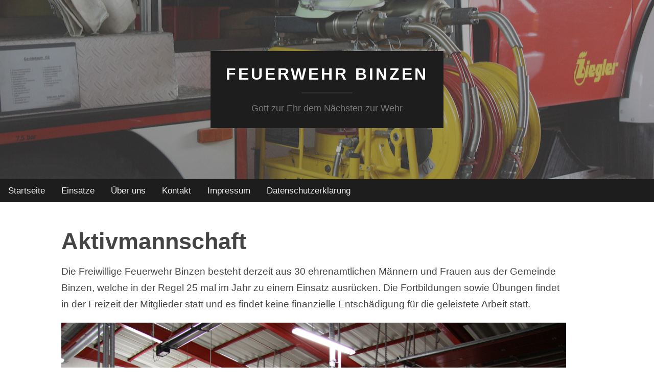

--- FILE ---
content_type: text/html; charset=UTF-8
request_url: http://feuerwehr-binzen.de/?page_id=12
body_size: 28206
content:
<!DOCTYPE html>

<html lang="de">

	<head>
		
		<meta charset="UTF-8">
		<meta name="viewport" content="width=device-width, initial-scale=1.0, maximum-scale=1.0, user-scalable=no" >
		 
		<meta name='robots' content='max-image-preview:large' />
<link rel="alternate" title="oEmbed (JSON)" type="application/json+oembed" href="http://feuerwehr-binzen.de/index.php?rest_route=%2Foembed%2F1.0%2Fembed&#038;url=http%3A%2F%2Ffeuerwehr-binzen.de%2F%3Fpage_id%3D12" />
<link rel="alternate" title="oEmbed (XML)" type="text/xml+oembed" href="http://feuerwehr-binzen.de/index.php?rest_route=%2Foembed%2F1.0%2Fembed&#038;url=http%3A%2F%2Ffeuerwehr-binzen.de%2F%3Fpage_id%3D12&#038;format=xml" />
<style id='wp-img-auto-sizes-contain-inline-css' type='text/css'>
img:is([sizes=auto i],[sizes^="auto," i]){contain-intrinsic-size:3000px 1500px}
/*# sourceURL=wp-img-auto-sizes-contain-inline-css */
</style>
<style id='wp-emoji-styles-inline-css' type='text/css'>

	img.wp-smiley, img.emoji {
		display: inline !important;
		border: none !important;
		box-shadow: none !important;
		height: 1em !important;
		width: 1em !important;
		margin: 0 0.07em !important;
		vertical-align: -0.1em !important;
		background: none !important;
		padding: 0 !important;
	}
/*# sourceURL=wp-emoji-styles-inline-css */
</style>
<style id='wp-block-library-inline-css' type='text/css'>
:root{--wp-block-synced-color:#7a00df;--wp-block-synced-color--rgb:122,0,223;--wp-bound-block-color:var(--wp-block-synced-color);--wp-editor-canvas-background:#ddd;--wp-admin-theme-color:#007cba;--wp-admin-theme-color--rgb:0,124,186;--wp-admin-theme-color-darker-10:#006ba1;--wp-admin-theme-color-darker-10--rgb:0,107,160.5;--wp-admin-theme-color-darker-20:#005a87;--wp-admin-theme-color-darker-20--rgb:0,90,135;--wp-admin-border-width-focus:2px}@media (min-resolution:192dpi){:root{--wp-admin-border-width-focus:1.5px}}.wp-element-button{cursor:pointer}:root .has-very-light-gray-background-color{background-color:#eee}:root .has-very-dark-gray-background-color{background-color:#313131}:root .has-very-light-gray-color{color:#eee}:root .has-very-dark-gray-color{color:#313131}:root .has-vivid-green-cyan-to-vivid-cyan-blue-gradient-background{background:linear-gradient(135deg,#00d084,#0693e3)}:root .has-purple-crush-gradient-background{background:linear-gradient(135deg,#34e2e4,#4721fb 50%,#ab1dfe)}:root .has-hazy-dawn-gradient-background{background:linear-gradient(135deg,#faaca8,#dad0ec)}:root .has-subdued-olive-gradient-background{background:linear-gradient(135deg,#fafae1,#67a671)}:root .has-atomic-cream-gradient-background{background:linear-gradient(135deg,#fdd79a,#004a59)}:root .has-nightshade-gradient-background{background:linear-gradient(135deg,#330968,#31cdcf)}:root .has-midnight-gradient-background{background:linear-gradient(135deg,#020381,#2874fc)}:root{--wp--preset--font-size--normal:16px;--wp--preset--font-size--huge:42px}.has-regular-font-size{font-size:1em}.has-larger-font-size{font-size:2.625em}.has-normal-font-size{font-size:var(--wp--preset--font-size--normal)}.has-huge-font-size{font-size:var(--wp--preset--font-size--huge)}.has-text-align-center{text-align:center}.has-text-align-left{text-align:left}.has-text-align-right{text-align:right}.has-fit-text{white-space:nowrap!important}#end-resizable-editor-section{display:none}.aligncenter{clear:both}.items-justified-left{justify-content:flex-start}.items-justified-center{justify-content:center}.items-justified-right{justify-content:flex-end}.items-justified-space-between{justify-content:space-between}.screen-reader-text{border:0;clip-path:inset(50%);height:1px;margin:-1px;overflow:hidden;padding:0;position:absolute;width:1px;word-wrap:normal!important}.screen-reader-text:focus{background-color:#ddd;clip-path:none;color:#444;display:block;font-size:1em;height:auto;left:5px;line-height:normal;padding:15px 23px 14px;text-decoration:none;top:5px;width:auto;z-index:100000}html :where(.has-border-color){border-style:solid}html :where([style*=border-top-color]){border-top-style:solid}html :where([style*=border-right-color]){border-right-style:solid}html :where([style*=border-bottom-color]){border-bottom-style:solid}html :where([style*=border-left-color]){border-left-style:solid}html :where([style*=border-width]){border-style:solid}html :where([style*=border-top-width]){border-top-style:solid}html :where([style*=border-right-width]){border-right-style:solid}html :where([style*=border-bottom-width]){border-bottom-style:solid}html :where([style*=border-left-width]){border-left-style:solid}html :where(img[class*=wp-image-]){height:auto;max-width:100%}:where(figure){margin:0 0 1em}html :where(.is-position-sticky){--wp-admin--admin-bar--position-offset:var(--wp-admin--admin-bar--height,0px)}@media screen and (max-width:600px){html :where(.is-position-sticky){--wp-admin--admin-bar--position-offset:0px}}

/*# sourceURL=wp-block-library-inline-css */
</style><style id='global-styles-inline-css' type='text/css'>
:root{--wp--preset--aspect-ratio--square: 1;--wp--preset--aspect-ratio--4-3: 4/3;--wp--preset--aspect-ratio--3-4: 3/4;--wp--preset--aspect-ratio--3-2: 3/2;--wp--preset--aspect-ratio--2-3: 2/3;--wp--preset--aspect-ratio--16-9: 16/9;--wp--preset--aspect-ratio--9-16: 9/16;--wp--preset--color--black: #000000;--wp--preset--color--cyan-bluish-gray: #abb8c3;--wp--preset--color--white: #ffffff;--wp--preset--color--pale-pink: #f78da7;--wp--preset--color--vivid-red: #cf2e2e;--wp--preset--color--luminous-vivid-orange: #ff6900;--wp--preset--color--luminous-vivid-amber: #fcb900;--wp--preset--color--light-green-cyan: #7bdcb5;--wp--preset--color--vivid-green-cyan: #00d084;--wp--preset--color--pale-cyan-blue: #8ed1fc;--wp--preset--color--vivid-cyan-blue: #0693e3;--wp--preset--color--vivid-purple: #9b51e0;--wp--preset--gradient--vivid-cyan-blue-to-vivid-purple: linear-gradient(135deg,rgb(6,147,227) 0%,rgb(155,81,224) 100%);--wp--preset--gradient--light-green-cyan-to-vivid-green-cyan: linear-gradient(135deg,rgb(122,220,180) 0%,rgb(0,208,130) 100%);--wp--preset--gradient--luminous-vivid-amber-to-luminous-vivid-orange: linear-gradient(135deg,rgb(252,185,0) 0%,rgb(255,105,0) 100%);--wp--preset--gradient--luminous-vivid-orange-to-vivid-red: linear-gradient(135deg,rgb(255,105,0) 0%,rgb(207,46,46) 100%);--wp--preset--gradient--very-light-gray-to-cyan-bluish-gray: linear-gradient(135deg,rgb(238,238,238) 0%,rgb(169,184,195) 100%);--wp--preset--gradient--cool-to-warm-spectrum: linear-gradient(135deg,rgb(74,234,220) 0%,rgb(151,120,209) 20%,rgb(207,42,186) 40%,rgb(238,44,130) 60%,rgb(251,105,98) 80%,rgb(254,248,76) 100%);--wp--preset--gradient--blush-light-purple: linear-gradient(135deg,rgb(255,206,236) 0%,rgb(152,150,240) 100%);--wp--preset--gradient--blush-bordeaux: linear-gradient(135deg,rgb(254,205,165) 0%,rgb(254,45,45) 50%,rgb(107,0,62) 100%);--wp--preset--gradient--luminous-dusk: linear-gradient(135deg,rgb(255,203,112) 0%,rgb(199,81,192) 50%,rgb(65,88,208) 100%);--wp--preset--gradient--pale-ocean: linear-gradient(135deg,rgb(255,245,203) 0%,rgb(182,227,212) 50%,rgb(51,167,181) 100%);--wp--preset--gradient--electric-grass: linear-gradient(135deg,rgb(202,248,128) 0%,rgb(113,206,126) 100%);--wp--preset--gradient--midnight: linear-gradient(135deg,rgb(2,3,129) 0%,rgb(40,116,252) 100%);--wp--preset--font-size--small: 13px;--wp--preset--font-size--medium: 20px;--wp--preset--font-size--large: 36px;--wp--preset--font-size--x-large: 42px;--wp--preset--spacing--20: 0.44rem;--wp--preset--spacing--30: 0.67rem;--wp--preset--spacing--40: 1rem;--wp--preset--spacing--50: 1.5rem;--wp--preset--spacing--60: 2.25rem;--wp--preset--spacing--70: 3.38rem;--wp--preset--spacing--80: 5.06rem;--wp--preset--shadow--natural: 6px 6px 9px rgba(0, 0, 0, 0.2);--wp--preset--shadow--deep: 12px 12px 50px rgba(0, 0, 0, 0.4);--wp--preset--shadow--sharp: 6px 6px 0px rgba(0, 0, 0, 0.2);--wp--preset--shadow--outlined: 6px 6px 0px -3px rgb(255, 255, 255), 6px 6px rgb(0, 0, 0);--wp--preset--shadow--crisp: 6px 6px 0px rgb(0, 0, 0);}:where(.is-layout-flex){gap: 0.5em;}:where(.is-layout-grid){gap: 0.5em;}body .is-layout-flex{display: flex;}.is-layout-flex{flex-wrap: wrap;align-items: center;}.is-layout-flex > :is(*, div){margin: 0;}body .is-layout-grid{display: grid;}.is-layout-grid > :is(*, div){margin: 0;}:where(.wp-block-columns.is-layout-flex){gap: 2em;}:where(.wp-block-columns.is-layout-grid){gap: 2em;}:where(.wp-block-post-template.is-layout-flex){gap: 1.25em;}:where(.wp-block-post-template.is-layout-grid){gap: 1.25em;}.has-black-color{color: var(--wp--preset--color--black) !important;}.has-cyan-bluish-gray-color{color: var(--wp--preset--color--cyan-bluish-gray) !important;}.has-white-color{color: var(--wp--preset--color--white) !important;}.has-pale-pink-color{color: var(--wp--preset--color--pale-pink) !important;}.has-vivid-red-color{color: var(--wp--preset--color--vivid-red) !important;}.has-luminous-vivid-orange-color{color: var(--wp--preset--color--luminous-vivid-orange) !important;}.has-luminous-vivid-amber-color{color: var(--wp--preset--color--luminous-vivid-amber) !important;}.has-light-green-cyan-color{color: var(--wp--preset--color--light-green-cyan) !important;}.has-vivid-green-cyan-color{color: var(--wp--preset--color--vivid-green-cyan) !important;}.has-pale-cyan-blue-color{color: var(--wp--preset--color--pale-cyan-blue) !important;}.has-vivid-cyan-blue-color{color: var(--wp--preset--color--vivid-cyan-blue) !important;}.has-vivid-purple-color{color: var(--wp--preset--color--vivid-purple) !important;}.has-black-background-color{background-color: var(--wp--preset--color--black) !important;}.has-cyan-bluish-gray-background-color{background-color: var(--wp--preset--color--cyan-bluish-gray) !important;}.has-white-background-color{background-color: var(--wp--preset--color--white) !important;}.has-pale-pink-background-color{background-color: var(--wp--preset--color--pale-pink) !important;}.has-vivid-red-background-color{background-color: var(--wp--preset--color--vivid-red) !important;}.has-luminous-vivid-orange-background-color{background-color: var(--wp--preset--color--luminous-vivid-orange) !important;}.has-luminous-vivid-amber-background-color{background-color: var(--wp--preset--color--luminous-vivid-amber) !important;}.has-light-green-cyan-background-color{background-color: var(--wp--preset--color--light-green-cyan) !important;}.has-vivid-green-cyan-background-color{background-color: var(--wp--preset--color--vivid-green-cyan) !important;}.has-pale-cyan-blue-background-color{background-color: var(--wp--preset--color--pale-cyan-blue) !important;}.has-vivid-cyan-blue-background-color{background-color: var(--wp--preset--color--vivid-cyan-blue) !important;}.has-vivid-purple-background-color{background-color: var(--wp--preset--color--vivid-purple) !important;}.has-black-border-color{border-color: var(--wp--preset--color--black) !important;}.has-cyan-bluish-gray-border-color{border-color: var(--wp--preset--color--cyan-bluish-gray) !important;}.has-white-border-color{border-color: var(--wp--preset--color--white) !important;}.has-pale-pink-border-color{border-color: var(--wp--preset--color--pale-pink) !important;}.has-vivid-red-border-color{border-color: var(--wp--preset--color--vivid-red) !important;}.has-luminous-vivid-orange-border-color{border-color: var(--wp--preset--color--luminous-vivid-orange) !important;}.has-luminous-vivid-amber-border-color{border-color: var(--wp--preset--color--luminous-vivid-amber) !important;}.has-light-green-cyan-border-color{border-color: var(--wp--preset--color--light-green-cyan) !important;}.has-vivid-green-cyan-border-color{border-color: var(--wp--preset--color--vivid-green-cyan) !important;}.has-pale-cyan-blue-border-color{border-color: var(--wp--preset--color--pale-cyan-blue) !important;}.has-vivid-cyan-blue-border-color{border-color: var(--wp--preset--color--vivid-cyan-blue) !important;}.has-vivid-purple-border-color{border-color: var(--wp--preset--color--vivid-purple) !important;}.has-vivid-cyan-blue-to-vivid-purple-gradient-background{background: var(--wp--preset--gradient--vivid-cyan-blue-to-vivid-purple) !important;}.has-light-green-cyan-to-vivid-green-cyan-gradient-background{background: var(--wp--preset--gradient--light-green-cyan-to-vivid-green-cyan) !important;}.has-luminous-vivid-amber-to-luminous-vivid-orange-gradient-background{background: var(--wp--preset--gradient--luminous-vivid-amber-to-luminous-vivid-orange) !important;}.has-luminous-vivid-orange-to-vivid-red-gradient-background{background: var(--wp--preset--gradient--luminous-vivid-orange-to-vivid-red) !important;}.has-very-light-gray-to-cyan-bluish-gray-gradient-background{background: var(--wp--preset--gradient--very-light-gray-to-cyan-bluish-gray) !important;}.has-cool-to-warm-spectrum-gradient-background{background: var(--wp--preset--gradient--cool-to-warm-spectrum) !important;}.has-blush-light-purple-gradient-background{background: var(--wp--preset--gradient--blush-light-purple) !important;}.has-blush-bordeaux-gradient-background{background: var(--wp--preset--gradient--blush-bordeaux) !important;}.has-luminous-dusk-gradient-background{background: var(--wp--preset--gradient--luminous-dusk) !important;}.has-pale-ocean-gradient-background{background: var(--wp--preset--gradient--pale-ocean) !important;}.has-electric-grass-gradient-background{background: var(--wp--preset--gradient--electric-grass) !important;}.has-midnight-gradient-background{background: var(--wp--preset--gradient--midnight) !important;}.has-small-font-size{font-size: var(--wp--preset--font-size--small) !important;}.has-medium-font-size{font-size: var(--wp--preset--font-size--medium) !important;}.has-large-font-size{font-size: var(--wp--preset--font-size--large) !important;}.has-x-large-font-size{font-size: var(--wp--preset--font-size--x-large) !important;}
/*# sourceURL=global-styles-inline-css */
</style>

<style id='classic-theme-styles-inline-css' type='text/css'>
/*! This file is auto-generated */
.wp-block-button__link{color:#fff;background-color:#32373c;border-radius:9999px;box-shadow:none;text-decoration:none;padding:calc(.667em + 2px) calc(1.333em + 2px);font-size:1.125em}.wp-block-file__button{background:#32373c;color:#fff;text-decoration:none}
/*# sourceURL=/wp-includes/css/classic-themes.min.css */
</style>
<link rel='stylesheet' id='ics-calendar-css' href='http://feuerwehr-binzen.de/wp-content/plugins/ics-calendar/assets/style.min.css?ver=11.7.0.4' type='text/css' media='all' />
<link rel='stylesheet' id='font-awesome-css' href='https://cdnjs.cloudflare.com/ajax/libs/font-awesome/4.7.0/css/font-awesome.min.css?ver=6.9' type='text/css' media='all' />
<link rel='stylesheet' id='feuerwehr_style-css' href='http://feuerwehr-binzen.de/wp-content/themes/feuerwehr/style.css?ver=6.9' type='text/css' media='all' />
<script type="text/javascript" src="http://feuerwehr-binzen.de/wp-includes/js/jquery/jquery.min.js?ver=3.7.1" id="jquery-core-js"></script>
<script type="text/javascript" src="http://feuerwehr-binzen.de/wp-includes/js/jquery/jquery-migrate.min.js?ver=3.4.1" id="jquery-migrate-js"></script>
<link rel="https://api.w.org/" href="http://feuerwehr-binzen.de/index.php?rest_route=/" /><link rel="alternate" title="JSON" type="application/json" href="http://feuerwehr-binzen.de/index.php?rest_route=/wp/v2/pages/12" /><link rel="EditURI" type="application/rsd+xml" title="RSD" href="http://feuerwehr-binzen.de/xmlrpc.php?rsd" />
<meta name="generator" content="WordPress 6.9" />
<link rel="canonical" href="http://feuerwehr-binzen.de/?page_id=12" />
<link rel='shortlink' href='http://feuerwehr-binzen.de/?p=12' />
		<style type="text/css" id="wp-custom-css">
			.eventdesc {
	display: none
}		</style>
			</head>
	
	<body class="wp-singular page-template-default page page-id-12 page-child parent-pageid-10 wp-theme-feuerwehr">
	
		<div class="big-wrapper">
	
			<div class="header-cover section bg-dark-light no-padding">
		
				<div class="header section" style="background-image: url(http://feuerwehr-binzen.de/wp-content/themes/feuerwehr/images/header.jpg);">
							
					<div class="header-inner section-inner">
					
											
							<div class="blog-info">
							
								<h2 class="blog-title">
									<a href="http://feuerwehr-binzen.de" title="Feuerwehr Binzen &mdash; Gott zur Ehr dem Nächsten zur Wehr" rel="home">Feuerwehr Binzen</a>
								</h2>
								
																
									<h3 class="blog-description">Gott zur Ehr dem Nächsten zur Wehr</h3>
									
															
							</div> <!-- /blog-info -->
							
															
					</div> <!-- /header-inner -->
								
				</div> <!-- /header -->
			
			</div> <!-- /bg-dark -->
			
			<nav class="navigation" role="navigation">
				<div id="primary-menu" class="menu-primary-container"><ul id="menu-primary" class="menu"><li id="menu-item-557" class="menu-item menu-item-type-post_type menu-item-object-page menu-item-home menu-item-557"><a href="http://feuerwehr-binzen.de/">Startseite</a></li>
<li id="menu-item-559" class="menu-item menu-item-type-post_type menu-item-object-page menu-item-559"><a href="http://feuerwehr-binzen.de/?page_id=8">Einsätze</a></li>
<li id="menu-item-560" class="menu-item menu-item-type-post_type menu-item-object-page current-page-ancestor current-menu-ancestor current-menu-parent current-page-parent current_page_parent current_page_ancestor menu-item-has-children menu-item-560"><a href="http://feuerwehr-binzen.de/?page_id=10">Über uns</a>
<ul class="sub-menu">
	<li id="menu-item-561" class="menu-item menu-item-type-post_type menu-item-object-page current-menu-item page_item page-item-12 current_page_item menu-item-561"><a href="http://feuerwehr-binzen.de/?page_id=12" aria-current="page">Aktivmannschaft</a></li>
	<li id="menu-item-562" class="menu-item menu-item-type-post_type menu-item-object-page menu-item-562"><a href="http://feuerwehr-binzen.de/?page_id=14">Fahrzeuge</a></li>
	<li id="menu-item-563" class="menu-item menu-item-type-post_type menu-item-object-page menu-item-563"><a href="http://feuerwehr-binzen.de/?page_id=16">Gerätehaus</a></li>
	<li id="menu-item-564" class="menu-item menu-item-type-post_type menu-item-object-page menu-item-564"><a href="http://feuerwehr-binzen.de/?page_id=22">Geschichte</a></li>
	<li id="menu-item-565" class="menu-item menu-item-type-post_type menu-item-object-page menu-item-565"><a href="http://feuerwehr-binzen.de/?page_id=206">Jugendfeuerwehr</a></li>
</ul>
</li>
<li id="menu-item-566" class="menu-item menu-item-type-post_type menu-item-object-page menu-item-566"><a href="http://feuerwehr-binzen.de/?page_id=26">Kontakt</a></li>
<li id="menu-item-570" class="menu-item menu-item-type-post_type menu-item-object-page menu-item-570"><a href="http://feuerwehr-binzen.de/?page_id=113">Impressum</a></li>
<li id="menu-item-571" class="menu-item menu-item-type-post_type menu-item-object-page menu-item-571"><a href="http://feuerwehr-binzen.de/?page_id=446">Datenschutzerklärung</a></li>
<li class="menu_item icon"><a href="javascript:void(0);" onclick="myFunction()">&#9776;</a></li></ul></div>
			</nav>







<div class="content-wrapper">							
			<div class="content-container">
			<h1 class="title">Aktivmannschaft</h1>
			<div class="content">
				<p>Die Freiwillige Feuerwehr Binzen besteht derzeit aus 30 ehrenamtlichen Männern und Frauen aus der Gemeinde Binzen, welche in der Regel 25 mal im Jahr zu einem Einsatz ausrücken. Die Fortbildungen sowie Übungen findet in der Freizeit der Mitglieder statt und es findet keine finanzielle Entschädigung für die geleistete Arbeit statt.</p>
<p><a href="/wp-content/themes/feuerwehr/images/webGroup.jpg"><img decoding="async" src="/wp-content/themes/feuerwehr/images/webGroup.jpg" alt="mGroup" /></a></p>
<h2>Mannschaftsstärke</h2>
<p>
Die Feuerwehr Binzen ist mit einer Mannschaftsstärke von 30 Mitgliedern sehr gut aufgestellt. Auch können wir uns jedes Jahr über neue Übernahmen in die Aktivmannschaft freuen. Diese neuen Mitglieder stammen nicht nur aus der eigenen Jugendfeuerwehr, sondern traten der Feuerwehr als Quereinsteiger bei. Dank unseres guten Ausbildungsprogramms und der Kameradschaft, konnten sie sich schnell integrieren.
</p>
<p>
Durch das stetige Wachstum von Binzen und das somit steigende Gefahrenpotential, ist es uns wichtig die Personalstärke weiter auszubauen. Nur so ist es uns möglich unsere Aufgaben auch in Zukunft souverän zu meistern. Erschwerend hinzu kommen anstehende altersbedingte Austritte in den nächsten 2-3 Jahren.
</p>
<p>
Wenn Sie sich für unsere Arbeit interessieren oder der Feuerwehr beitreten möchten, geben wir Ihnen an einem unserer Übungsabende gerne einen Einblick in unsere Tätigkeiten. Die Termine können Sie dem Gemeindeblatt entnehmen, in der Regel befinden sich fast jeden <b>Mittwoch ab 20:00 Uhr</b> Kameraden im Gerätehaus.
</p>
<p>Wir freuen uns auf Ihren Besuch.</p>
<h2>Alarmierung</h2>
<p>Im Gegensatz zu einer Feuerwehr mit hauptamtlichen Kräften ist unser Gerätehaus in der Regel nicht besetzt. Trotzdem erreichen Sie im Notfall zu jeder Tages- und Nachtzeit unter der <b>Notrufnummer 112</b> Hilfe. Diese Nummer verbindet Sie mit der Integrierten Leitstelle Lörrach, welche die Feuerwehr Binzen über <a href="http://de.wikipedia.org/wiki/Funkmeldeempf%C3%A4nger">digitale Funkmeldeempfänger</a> alarmiert. Nach einer Alarmierung begeben sich die Mitglieder auf schnellstem Weg, von ihrem derzeitigen Aufenthaltsort (Arbeitsplatz, Zuhause,…), in das Gerätehaus in Binzen. Dort rüsten sie sich innerhalb kürzester Zeit aus und rücken zum Einsatz aus. Durch dieses Konzept ist gewährleistet, dass an 365 Tagen im Jahr, 24 Stunden pro Tag, an jedem Ort innerhalb des Gemeindegebiets spätestens innerhalb von 10 Minuten nach der Alarmierung ein Löschgruppenfahrzeug am Schadensort ist und mit den Rettungsarbeiten beginnt.</p>
<h2>Aufgabengebiet</h2>
<p>Die Aufgaben der Feuerwehr ergeben sich aus dem Feuerwehrgesetz. In § 2 ist festgelegt:</p>
<ol>
<li>
<b>Retten</b><br />
Abwendung einer Lebensgefahr von Menschen durch medizinische oder technische Rettungsmaßnahmen.</p>
<ul>
<li>Rettung von bewusstlosen, verletzten oder eingeklemmten Personen aus Brandräumen.</li>
<li>Retten von eingeklemmten oder eingeschlossenen Personen bei Verkehrsunfällen.</li>
</ul>
</li>
<li>
<b>Löschen</b><br />
Löschen von Schadenfeuern (Räume, Gebäude, Flächen, etc.) und das Verhindern einer Brandausbreitung.
</li>
<li>
<b>Bergen</b><br />
Bergen von Sachgütern, Tieren oder Verstorbenen.</p>
<ul>
<li>Beseitigung von Ölspuren auf Fahrbahnen.</li>
<li>Entfernung von Bäumen und Ästen bei Gefährdung nach Sturm oder Hagel.</li>
</ul>
</li>
<li><b>Schützen</b><br />
Vorbeugender Brandschutz um die Entstehung von Schadenslagen zu verhindern.</p>
<ul>
<li>Sicherheitswachdienst bei grösseren Veranstaltungen (Zunftabende, Firmenfeiern).</li>
<li>Brandschutzerziehung (Grundschule, Kindergarten)</li>
</ul>
</li>
</ol>
<h2>Ausbildung</h2>
<p>Um für unsere Aufgaben gerüstet zu sein, finden regelmäßig Übungen statt, welche durch ausserordentliche Übungen/Veranstaltungen ergänzd werden:</p>
<ul>
<li>Fahrsicherheitstraining</li>
<li>Heißausbildungen</li>
<li>Lehrgänge</li>
<li>Entwicklung von Einsatztaktiken</li>
</ul>
			</div>
		</div>
	</div>
	<div class="footer section large-padding bg-dark">
	
	</div> <!-- /footer -->
	
	<div class="credits section bg-dark no-padding">
	
		<div class="credits-inner section-inner">
	
			<p class="credits-left">
			
				&copy; 2026 <a href="http://feuerwehr-binzen.de" title="Feuerwehr Binzen">Feuerwehr Binzen</a>
			
			</p>
			
			<p class="credits-right">
				
				<span>Theme by <a href="http://www.schoepflin.io">Timo Schöpflin</a></span> &mdash; <a title="To the top" class="tothetop">Up &uarr;</a>
				
			</p>
			
			<div class="clear"></div>
		
		</div> <!-- /credits-inner -->
		
	</div> <!-- /credits -->

</div> <!-- /big-wrapper -->
<script type="text/javascript" src="http://feuerwehr-binzen.de/wp-content/themes/feuerwehr/js/custom.js?ver=6.9" id="custom-js"></script>
<script type="text/javascript" src="http://feuerwehr-binzen.de/wp-content/plugins/ics-calendar/assets/script.min.js?ver=11.7.0.4" id="ics-calendar-js"></script>
<script type="text/javascript" id="ics-calendar-js-after">
/* <![CDATA[ */
var r34ics_ajax_obj = {"ajaxurl":"http:\/\/feuerwehr-binzen.de\/wp-admin\/admin-ajax.php","r34ics_nonce":"e27ecb1919"};
var ics_calendar_i18n = {"hide_past_events":"Vergangene Termine ausblenden","show_past_events":"Vergangene Termine anzeigen"};
var r34ics_days_of_week_map = {"Sonntag":"So.","Montag":"Mo.","Dienstag":"Di.","Mittwoch":"Mi.","Donnerstag":"Do.","Freitag":"Fr.","Samstag":"Sa."};
var r34ics_transients_expiration_ms = 3600000; var r34ics_ajax_interval;
//# sourceURL=ics-calendar-js-after
/* ]]> */
</script>
<script id="wp-emoji-settings" type="application/json">
{"baseUrl":"https://s.w.org/images/core/emoji/17.0.2/72x72/","ext":".png","svgUrl":"https://s.w.org/images/core/emoji/17.0.2/svg/","svgExt":".svg","source":{"concatemoji":"http://feuerwehr-binzen.de/wp-includes/js/wp-emoji-release.min.js?ver=6.9"}}
</script>
<script type="module">
/* <![CDATA[ */
/*! This file is auto-generated */
const a=JSON.parse(document.getElementById("wp-emoji-settings").textContent),o=(window._wpemojiSettings=a,"wpEmojiSettingsSupports"),s=["flag","emoji"];function i(e){try{var t={supportTests:e,timestamp:(new Date).valueOf()};sessionStorage.setItem(o,JSON.stringify(t))}catch(e){}}function c(e,t,n){e.clearRect(0,0,e.canvas.width,e.canvas.height),e.fillText(t,0,0);t=new Uint32Array(e.getImageData(0,0,e.canvas.width,e.canvas.height).data);e.clearRect(0,0,e.canvas.width,e.canvas.height),e.fillText(n,0,0);const a=new Uint32Array(e.getImageData(0,0,e.canvas.width,e.canvas.height).data);return t.every((e,t)=>e===a[t])}function p(e,t){e.clearRect(0,0,e.canvas.width,e.canvas.height),e.fillText(t,0,0);var n=e.getImageData(16,16,1,1);for(let e=0;e<n.data.length;e++)if(0!==n.data[e])return!1;return!0}function u(e,t,n,a){switch(t){case"flag":return n(e,"\ud83c\udff3\ufe0f\u200d\u26a7\ufe0f","\ud83c\udff3\ufe0f\u200b\u26a7\ufe0f")?!1:!n(e,"\ud83c\udde8\ud83c\uddf6","\ud83c\udde8\u200b\ud83c\uddf6")&&!n(e,"\ud83c\udff4\udb40\udc67\udb40\udc62\udb40\udc65\udb40\udc6e\udb40\udc67\udb40\udc7f","\ud83c\udff4\u200b\udb40\udc67\u200b\udb40\udc62\u200b\udb40\udc65\u200b\udb40\udc6e\u200b\udb40\udc67\u200b\udb40\udc7f");case"emoji":return!a(e,"\ud83e\u1fac8")}return!1}function f(e,t,n,a){let r;const o=(r="undefined"!=typeof WorkerGlobalScope&&self instanceof WorkerGlobalScope?new OffscreenCanvas(300,150):document.createElement("canvas")).getContext("2d",{willReadFrequently:!0}),s=(o.textBaseline="top",o.font="600 32px Arial",{});return e.forEach(e=>{s[e]=t(o,e,n,a)}),s}function r(e){var t=document.createElement("script");t.src=e,t.defer=!0,document.head.appendChild(t)}a.supports={everything:!0,everythingExceptFlag:!0},new Promise(t=>{let n=function(){try{var e=JSON.parse(sessionStorage.getItem(o));if("object"==typeof e&&"number"==typeof e.timestamp&&(new Date).valueOf()<e.timestamp+604800&&"object"==typeof e.supportTests)return e.supportTests}catch(e){}return null}();if(!n){if("undefined"!=typeof Worker&&"undefined"!=typeof OffscreenCanvas&&"undefined"!=typeof URL&&URL.createObjectURL&&"undefined"!=typeof Blob)try{var e="postMessage("+f.toString()+"("+[JSON.stringify(s),u.toString(),c.toString(),p.toString()].join(",")+"));",a=new Blob([e],{type:"text/javascript"});const r=new Worker(URL.createObjectURL(a),{name:"wpTestEmojiSupports"});return void(r.onmessage=e=>{i(n=e.data),r.terminate(),t(n)})}catch(e){}i(n=f(s,u,c,p))}t(n)}).then(e=>{for(const n in e)a.supports[n]=e[n],a.supports.everything=a.supports.everything&&a.supports[n],"flag"!==n&&(a.supports.everythingExceptFlag=a.supports.everythingExceptFlag&&a.supports[n]);var t;a.supports.everythingExceptFlag=a.supports.everythingExceptFlag&&!a.supports.flag,a.supports.everything||((t=a.source||{}).concatemoji?r(t.concatemoji):t.wpemoji&&t.twemoji&&(r(t.twemoji),r(t.wpemoji)))});
//# sourceURL=http://feuerwehr-binzen.de/wp-includes/js/wp-emoji-loader.min.js
/* ]]> */
</script>
</body>
</html>

--- FILE ---
content_type: text/css
request_url: http://feuerwehr-binzen.de/wp-content/themes/feuerwehr/style.css?ver=6.9
body_size: 26832
content:
@charset "UTF-8";
/*
Theme Name:     Feuerwehr
Theme URI:      http://www.feuerwehr-binzen.de
Description:    Feuerwehr Binzen
Author:         Timo Schoepflin
Author URI:     http://www.feuerwehr-binzen.de
Version:        0.1.0
*/
html, body {
  margin: 0;
  padding: 0;
}

h1, h2, h3, h4, h5, h6, p, blockquote, address, big, cite, code, em, font, img, small, strike, sub, sup, li, ol, ul, fieldset, form, label, legend, button, table, caption, tr, th, td {
  margin: 0;
  padding: 0;
  border: 0;
  font-weight: normal;
  font-style: normal;
  font-size: 100%;
  line-height: 1;
  font-family: inherit;
  text-align: left;
}

table {
  border-collapse: collapse;
  border-spacing: 0;
}

ol, ul {
  list-style: none;
}

blockquote:before,
blockquote:after {
  content: "";
}

a {
  outline: none;
}

input[type=search] {
  -moz-appearance: none;
  -webkit-appearance: none;
}

input[type=search]::-webkit-search-decoration,
input[type=search]::-webkit-search-cancel-button,
input[type=search]::-webkit-search-results-button,
input[type=search]::-webkit-search-results-decoration {
  display: none;
}

select {
  -moz-appearance: none;
  -webkit-appearance: none;
  appearance: none;
  border: none;
}

select::-ms-expand {
  display: none;
}

/* -------------------------------------------------------------------------------- */
/*	1. Document setup
/* -------------------------------------------------------------------------------- */
body {
  margin: 0;
  padding: 0;
  border: none;
  background: #FFF;
  color: #444;
  font-family: "Lato", sans-serif;
  font-size: 18px;
  -webkit-font-smoothing: subpixel-antialiased;
}

body a {
  color: #ff4d06;
  text-decoration: none;
}

body a:hover {
  color: #ff4d06;
  text-decoration: none;
}

* {
  box-sizing: border-box;
  -moz-box-sizing: border-box;
  -webkit-box-sizing: border-box;
}

img {
  max-width: 100%;
  height: auto;
}

.hidden {
  display: none;
}

.clear {
  clear: both;
}

.left {
  float: left;
}

.right {
  float: right;
}

::selection {
  background: #ff4d06;
  color: #333;
}

::-webkit-input-placeholder {
  color: #A9A9A9;
}

:-ms-input-placeholder {
  color: #A9A9A9;
}

/* -------------------------------------------------------------------------------- */
/*	2.	Structure
/* -------------------------------------------------------------------------------- */
.section {
  padding: 10% 0;
  position: relative;
}

.section.large-padding {
  padding: 7.5% 0;
}

.section.medium-padding {
  padding: 5% 0;
}

.section.small-padding {
  padding: 2.5% 0;
}

.section.no-padding {
  padding: 0;
}

.section.bg-dark {
  background: #1D1D1D;
}

.section.bg-dark-light {
  background: #262626;
}

.section-inner {
  width: 1040px;
  max-width: 86%;
  margin: 0 auto;
}

.wrapper {
  margin-top: 100px;
}

.content {
  width: 95%;
}

.content.full-width {
  width: 100%;
}

/* -------------------------------------------------------------------------------- */
/*	3. Header
/* -------------------------------------------------------------------------------- */
.header-cover {
  overflow-y: hidden;
}

.header {
  padding: 100px 0;
  background: no-repeat center;
  background-size: cover;
  -moz-background-size: cover;
  -webkit-background-size: cover;
}

.header-inner {
  position: relative;
  z-index: 2;
  text-align: center;
}

.blog-logo {
  display: inline-block;
}

.blog-logo a,
.blog-logo img {
  display: block;
}

.blog-logo img {
  max-height: 250px;
  width: auto;
  max-width: 100%;
  height: auto;
}

.blog-info {
  display: inline-block;
  padding: 30px;
  background: #1d1d1d;
}

.blog-title {
  width: 100%;
  text-align: center;
  font-family: "Raleway", sans-serif;
}

.blog-title a {
  color: #FFF;
  text-transform: uppercase;
  letter-spacing: 4px;
  font-weight: 700;
  font-size: 1.75em;
}

.blog-description:before {
  content: "";
  display: block;
  width: 100px;
  height: 2px;
  background: rgba(255, 255, 255, 0.1);
  margin: 20px auto;
}

.blog-description {
  font-family: "Raleway", sans-serif;
  text-align: center;
  color: rgba(255, 255, 255, 0.4);
  font-weight: 300;
}

/* -------------------------------------------------------------------------------- */
/*	4. Navigation by Timo
/* -------------------------------------------------------------------------------- */
.menu-primary-container {
  overflow: hidden;
  background-color: #1d1d1d;
}

.menu-primary-container ul {
  list-style: none;
}

.menu-primary-container a {
  float: left;
  border: none;
  outline: none;
  display: block;
  color: #f2f2f2;
  text-align: center;
  padding: 14px 16px;
  text-decoration: none;
  font-size: 17px;
}

.current_page_item > a, .current-menu-item > a {
  background-color: #ff4d06;
  color: white;
}

.menu-primary-container .icon a {
  display: none;
}

.menu-item-has-children {
  float: left;
  overflow: hidden;
}

.menu-item-has-children a {
  color: white;
}

.sub-menu {
  display: none;
  position: absolute;
  background-color: #f9f9f9;
  min-width: 160px;
  box-shadow: 0px 8px 16px 0px rgba(0, 0, 0, 0.2);
  z-index: 1;
}

.sub-menu a {
  float: none;
  color: black;
  padding: 12px 16px;
}

.menu-primary-container a:hover, .menu-item-has-children a:hover {
  background-color: rgba(255, 255, 255, 0.4);
  color: white;
}

.sub-menu a:hover {
  background-color: #ddd;
  color: black;
}

.menu-item-has-children:hover .sub-menu {
  display: block;
}

@media screen and (max-width: 600px) {
  .menu-primary-container a {
    display: none;
  }

  .menu-primary-container .icon a {
    float: right;
    display: block;
  }

  .menu-primary-container.responsive {
    position: relative;
  }

  .menu-primary-container.responsive a, .menu-primary-container.responsive .menu-item-has-children, .menu-primary-container.responsive .menu-item-has-children a, .menu-primary-container.responsive .sub-menu a {
    float: none;
    display: block;
    width: 100%;
    text-align: left;
  }

  .menu-primary-container.responsive .icon a {
    position: absolute;
    right: 0;
    top: 0;
    text-align: right;
  }

  .menu-primary-container.responsive .sub-menu {
    position: relative;
    display: block;
    width: 100%;
  }
}
/* -------------------------------------------------------------------------------- */
/*	4. Inputs by Timo
/* -------------------------------------------------------------------------------- */
input, textarea, button, select {
  width: 100%;
  padding: 12px 20px;
  margin: 12px 0px;
  display: block;
  border: 1px solid #ccc;
  border-radius: 4px;
  box-sizing: border-box;
  background-color: white;
  font-size: 16px;
}

​ input[type=submit],
button {
  background-color: grey;
  color: white;
  border: none;
  cursor: pointer;
}

textarea {
  height: 150px;
  resize: none;
}

​ input[type=submit]:hover,
button:hover {
  background-color: darkgrey;
}

label {
  font-size: 14px;
  margin-top: 12px;
  display: block;
}

select {
  outline: none;
  cursor: pointer;
}

select option {
  color: #666;
}

select:focus::-ms-value {
  background-color: transparent;
}

div.input-group {
  display: block;
}

/* -------------------------------------------------------------------------------- */
/*	4. Table by Timo
/* -------------------------------------------------------------------------------- */
table {
  border-collapse: collapse;
  border-spacing: 0;
  width: 100%;
  border: 1px solid #ddd;
  margin: 10px 0px;
}

th, td {
  text-align: left;
  padding: 16px;
}

th {
  font-weight: bold;
}

tr:nth-child(even) {
  background-color: #f2f2f2;
}

tr:hover td {
  color: #ff4d06;
}

/* -------------------------------------------------------------------------------- */
/*	4. Dropdown by Timo
/* -------------------------------------------------------------------------------- */
/* Dropdown Button */
.dropbtn {
  padding: 12px 20px;
  margin: 12px 0px;
  display: block;
  border: 1px solid #ccc;
  border-radius: 4px;
  box-sizing: border-box;
  font-size: 16px;
  background-color: grey;
  color: white;
  border: none;
}

/* The container <div> - needed to position the dropdown content */
.dropdown {
  position: relative;
  display: inline-block;
}

/* Dropdown Content (Hidden by Default) */
.dropdown-content {
  display: none;
  position: absolute;
  background-color: #f1f1f1;
  min-width: 160px;
  box-shadow: 0px 8px 16px 0px rgba(0, 0, 0, 0.2);
  z-index: 1;
}

/* Links inside the dropdown */
.dropdown-content a {
  color: black;
  padding: 12px 16px;
  text-decoration: none;
  display: block;
}

/* Change color of dropdown links on hover */
.dropdown-content a:hover {
  background-color: #ddd;
  cursor: pointer;
}

/* Show the dropdown menu on hover */
.dropdown:hover .dropdown-content {
  display: block;
}

/* Change the background color of the dropdown button when the dropdown content is shown */
.dropdown:hover .dropbtn {
  background-color: darkgrey;
}

/* -------------------------------------------------------------------------------- */
/*	5. Main content
/* -------------------------------------------------------------------------------- */
.content-wrapper {
  width: 1040px;
  max-width: 86%;
  margin: 50px auto;
}
.content-wrapper .content-container {
  padding-bottom: 10%;
  border-bottom: 4px solid #EEE;
}
.content-wrapper .content-container .title {
  font-size: 2.5em;
  font-weight: 700;
  line-height: 120%;
  margin-bottom: 15px;
  font-family: "Lato", sans-serif;
  -ms-word-break: break-all;
  word-break: break-word;
  -webkit-hyphens: auto;
  -moz-hyphens: auto;
  hyphens: auto;
}
.content-wrapper .content-container .content {
  font-size: 1.075em;
}
.content-wrapper .content-container .content a:hover {
  text-decoration: underline;
}
.content-wrapper .content-container .content a.more-link {
  display: inline-block;
  background: #262626;
  padding: 10px 18px;
  color: #FFF;
  font-size: 0.85em;
  border-radius: 4px;
}
.content-wrapper .content-container .content a.more-link:hover {
  background: #ff4d06;
  color: #FFF;
  text-decoration: none !important;
}
.content-wrapper .content-container .content p,
.content-wrapper .content-container .content blockquote,
.content-wrapper .content-container .content ul,
.content-wrapper .content-container .content ol,
.content-wrapper .content-container .content address,
.content-wrapper .content-container .content dl,
.content-wrapper .content-container .content pre {
  line-height: 170%;
  margin-bottom: 1.1em;
}
.content-wrapper .content-container .content h1, .content-wrapper .content-container .content h2, .content-wrapper .content-container .content h3, .content-wrapper .content-container .content h4, .content-wrapper .content-container .content h5, .content-wrapper .content-container .content h6 {
  margin: 50px 0 25px;
  color: #444;
  line-height: 120%;
}
.content-wrapper .content-container .content h1 {
  font-size: 2em;
  font-weight: 700;
}
.content-wrapper .content-container .content h2 {
  font-size: 1.75em;
  font-weight: 700;
}
.content-wrapper .content-container .content h3 {
  font-size: 1.5em;
  font-weight: 700;
}
.content-wrapper .content-container .content h4 {
  font-size: 1.25em;
}
.content-wrapper .content-container .content h5 {
  font-size: 1.1em;
}
.content-wrapper .content-container .content h6 {
  font-size: 0.9em;
  font-weight: bold;
  text-transform: uppercase;
  letter-spacing: 1px;
}

.post,
.page {
  padding-bottom: 10%;
  border-bottom: 4px solid #EEE;
  margin-bottom: 10%;
}

.single-post .post,
.page .post,
.post:last-child,
.page:last-child {
  padding-bottom: 0;
  border-bottom: 0;
  margin-bottom: 0;
}

.post-title {
  font-size: 2.5em;
  font-weight: 700;
  line-height: 120%;
  margin-bottom: 15px;
  font-family: "Lato", sans-serif;
  -ms-word-break: break-all;
  word-break: break-word;
  -webkit-hyphens: auto;
  -moz-hyphens: auto;
  hyphens: auto;
}

.post-title,
.post-title a {
  color: #2d2d2d;
}

.post-meta {
  font-size: 0.8em;
  color: #999;
  text-transform: uppercase;
  letter-spacing: 1px;
}

.post-meta a {
  color: #999;
}

.post-meta a:hover {
  color: #ff4d06;
}

.post-meta .date-sep {
  margin: 0 5px;
  color: #DDD;
}

.post-content a.more-link {
  display: inline-block;
  background: #262626;
  padding: 10px 18px;
  color: #FFF;
  font-size: 0.85em;
  border-radius: 4px;
}

.post-content a.more-link:hover {
  background: #ff4d06;
  color: #FFF;
  text-decoration: none !important;
}

/* Post format aside & video --------------------------------------- */
.blog .format-aside .post-meta,
.archive .format-aside .post-meta,
.search .format-aside .post-meta,
.blog .format-video .post-meta,
.archive .format-video .post-meta,
.search .format-video .post-meta {
  text-align: center;
}

.blog .format-video .post-content,
.archive .format-video .post-content,
.search .format-video .post-content {
  margin-top: 20px;
}

.blog .format-aside .post-content,
.archive .format-aside .post-content,
.search .format-aside .post-content {
  padding: 20px;
  background: #EEE;
  margin-top: 20px;
  border-radius: 3px;
}

/* Post format quote --------------------------------------- */
.blog .format-quote .post-meta,
.archive .format-quote .post-meta,
.search .format-quote .post-meta {
  text-align: center;
}

.blog .format-quote .post-content,
.archive .format-quote .post-content,
.search .format-quote .post-content {
  margin-top: 20px;
  padding: 40px;
  background: #262626;
  color: #FFF;
  border-radius: 3px;
}

.blog .format-quote .post-content blockquote,
.archive .format-quote .post-content blockquote,
.search .format-quote .post-content blockquote {
  background: none;
  color: #FFF;
  padding: 0;
  font-size: 1.25em;
  margin-bottom: 0;
}

.blog .format-quote .post-content blockquote p,
.archive .format-quote .post-content blockquote p,
.search .format-quote .post-content blockquote p {
  text-align: center;
}

.blog .format-quote .post-content blockquote cite,
.archive .format-quote .post-content blockquote cite,
.search .format-quote .post-content blockquote cite {
  display: block;
  text-align: center;
  color: rgba(255, 255, 255, 0.75);
  font-size: 1rem;
  font-weight: 400;
}

.blog .format-quote .post-content blockquote cite a,
.archive .format-quote .post-content blockquote cite a,
.search .format-quote .post-content blockquote cite a {
  color: rgba(255, 255, 255, 0.75);
}

.blog .format-quote .post-content blockquote cite a:hover,
.archive .format-quote .post-content blockquote cite a:hover,
.search .format-quote .post-content blockquote cite a:hover {
  text-decoration: none;
}

/* -------------------------------------------------------------------------------- */
/*	7. Post content
/* -------------------------------------------------------------------------------- */
.post-content {
  font-size: 1.075em;
}

.post-content a:hover {
  text-decoration: underline;
}

.post-content p,
.post-content blockquote,
.post-content ul,
.post-content ol,
.post-content address,
.post-content dl,
.post-content .wp-caption,
.post-content pre {
  line-height: 170%;
  margin-bottom: 1.1em;
}

.post-content > *:first-child {
  margin-top: 0;
}

.post-content *:last-child {
  margin-bottom: 0;
}

.post-content h1, .post-content h2, .post-content h3, .post-content h4, .post-content h5, .post-content h6 {
  margin: 50px 0 25px;
  color: #444;
  line-height: 120%;
}

.post-content h1 {
  font-size: 2em;
  font-weight: 700;
}

.post-content h2 {
  font-size: 1.75em;
  font-weight: 700;
}

.post-content h3 {
  font-size: 1.5em;
  font-weight: 700;
}

.post-content h4 {
  font-size: 1.25em;
}

.post-content h5 {
  font-size: 1.1em;
}

.post-content h6 {
  font-size: 0.9em;
  font-weight: bold;
  text-transform: uppercase;
  letter-spacing: 1px;
}

.post-content h1 + h1, .post-content h1 + h2, .post-content h1 + h3, .post-content h1 + h4, .post-content h1 + h5, .post-content h1 + h6,
.post-content h2 + h1, .post-content h2 + h2, .post-content h2 + h3, .post-content h2 + h4, .post-content h2 + h5, .post-content h2 + h6,
.post-content h3 + h1, .post-content h3 + h2, .post-content h3 + h3, .post-content h3 + h4, .post-content h3 + h5, .post-content h3 + h6,
.post-content h4 + h1, .post-content h4 + h2, .post-content h4 + h3, .post-content h4 + h4, .post-content h4 + h5, .post-content h4 + h6,
.post-content h5 + h1, .post-content h5 + h2, .post-content h5 + h3, .post-content h5 + h4, .post-content h5 + h5, .post-content h5 + h6,
.post-content h6 + h1, .post-content h6 + h2, .post-content h6 + h3, .post-content h6 + h4, .post-content h6 + h5, .post-content h6 + h6 {
  margin-top: 25px;
}

.post-content blockquote {
  padding: 1.1em;
  line-height: 150%;
  color: #666;
  background: #EEE;
  font-family: "Raleway", "Helvetica Neue", sans-serif;
}

.post-content cite {
  font-weight: 700;
  letter-spacing: 1px;
  text-transform: uppercase;
  line-height: 140%;
  color: #666;
}

.post-content cite:before {
  content: "— ";
}

.post-content blockquote cite {
  display: block;
  margin-top: 1em;
  font-size: 0.8em;
}

.post-content blockquote cite em {
  font-style: italic;
  font-weight: bold;
}

em, q {
  font-style: italic;
}

.post-content strong em,
.post-content em strong {
  font-weight: bold;
  font-style: italic;
}

.post-content big {
  font-size: 1.25em;
}

abbr, acronym {
  cursor: help;
}

code, kbd, pre {
  font-size: 0.85em;
  background: #EEE;
  font-family: Menlo, Monaco, monospace;
}

.post-content .highlight {
  background: #fcf8a5;
  width: auto;
  display: inline;
  padding: 2px 3px;
}

.post-content kbd,
.post-content code {
  padding: 5px;
  border-radius: 3px;
}

.post-content dl {
  line-height: 160%;
}

.post-content dl dt {
  font-weight: bold;
}

.post-content hr {
  width: 50%;
  height: 4px;
  background: #EEE;
  margin: 2em auto;
  border: 0;
}

.post-content ul {
  list-style: disc;
  margin-left: 1.5em;
}

.post-content ul ul {
  list-style: circle;
}

.post-content ul ul ul {
  list-style: square;
}

.post-content ol {
  list-style: decimal;
  margin-left: 1.5em;
}

.post-content ol ol {
  list-style: lower-alpha;
}

.post-content ol ol ol {
  list-style: lower-roman;
}

.post-content ul ul,
.post-content ul ol,
.post-content ol ul,
.post-content ol ol {
  margin-bottom: 0;
}

.post-content li {
  margin-bottom: 0.5em;
  line-height: 170%;
}

.post-content li ol li:first-child,
.post-content li ul li:first-child {
  margin-top: 0.5em;
}

.post-content ol > li:last-child,
.post-content ul > li:last-child {
  margin-bottom: 0;
}

.post-content address {
  padding: 3% 3.5%;
  background: #F1F1F1;
}

.post-content pre {
  white-space: pre-wrap;
  /* css-3 */
  white-space: -moz-pre-wrap;
  /* Mozilla, since 1999 */
  white-space: -pre-wrap;
  /* Opera 4-6 */
  white-space: -o-pre-wrap;
  /* Opera 7 */
  word-wrap: break-word;
  /* Internet Explorer 5.5+ */
  line-height: 140%;
  padding: 2% 2.5%;
  background: #f1f1f1;
}

/* Post media --------------------------------------- */
img.alignleft,
.alignleft img,
img.aligncenter,
.aligncenter img,
img.alignright,
.alignright img {
  box-sizing: border-box;
  padding: 5px;
  border: 1px solid #EEE;
}

.post-content .alignleft,
.post-content .alignright {
  margin-bottom: 1.2em;
  max-width: 40%;
}

.post-content .wp-caption .alignleft,
.post-content .wp-caption .alignright {
  margin-bottom: 0;
}

.post-content .alignleft {
  float: left;
  margin-right: 1em;
}

.post-content .alignright {
  float: right;
  margin-left: 1em;
}

.post-content .aligncenter {
  display: block;
  margin-left: auto;
  margin-right: auto;
  text-align: center;
}

.post-content .wp-caption-text,
.post-content .gallery-caption {
  padding-top: 0.5em;
  font-size: 0.85em;
  font-style: italic;
  color: #888;
  text-align: center;
}

.post-content .gallery-caption {
  font-size: 16px;
  line-height: 24px;
}

/* -------------------------------------------------------------------------------- */
/*	12. Footer
/* -------------------------------------------------------------------------------- */
.footer {
  font-size: 0.9em;
  margin-top: 7.5%;
}

.column {
  width: 30%;
  margin-left: 5%;
}

.column:first-child {
  margin-left: 0;
}

/* Widget search --------------------------------------- */
.footer .widget_search #s:focus {
  outline: none;
  background: #FFF;
  border-color: #DDD;
  color: #444;
}

/* -------------------------------------------------------------------------------- */
/*	13. Credits
/* -------------------------------------------------------------------------------- */
.credits.no-padding {
  font-size: 0.8rem;
}

.credits-inner {
  padding: 25px 0 4%;
  border-top: 2px solid rgba(255, 255, 255, 0.1);
  text-transform: uppercase;
  letter-spacing: 1px;
}

.credits,
.credits a {
  color: #666;
}

.credits-left {
  float: left;
}

.credits-right {
  float: right;
}

.tothetop:hover {
  cursor: pointer;
}

img#wpstats {
  display: none;
}

/* -------------------------------------------------------------------------------- */
/*	14. Responsive
/* -------------------------------------------------------------------------------- */
@media (max-width: 1040px) {
  body {
    font-size: 16px;
  }

  /* Structure --------------------------------------- */
  .wrapper {
    margin-top: 7.5%;
  }
}
@media (max-width: 800px) {
  body {
    font-size: 18px;
  }

  /* Structure --------------------------------------- */
  .content,
.sidebar {
    width: 100%;
    float: none;
  }

  .sidebar {
    display: none;
  }

  .section.large-padding,
.section.medium-padding {
    padding: 40px 0;
  }

  .footer {
    margin-top: 60px;
  }

  /* Navigation --------------------------------------- */
}
@media (max-width: 700px) {
  body {
    font-size: 16px;
  }

  /* Header --------------------------------------- */
  .header.section {
    padding: 60px 0;
  }

  .blog-info {
    padding: 20px;
  }

  .blog-description:before {
    margin: 15px auto;
  }

  /* Main content --------------------------------------- */
  .post {
    padding-bottom: 35px;
    margin-bottom: 35px;
  }

  .post:last-child {
    padding-bottom: 0;
    border-bottom: none;
    margin-bottom: 0;
  }

  .featured-media {
    margin-bottom: 25px;
  }

  .post-header {
    margin-bottom: 25px;
  }

  .post-title {
    margin-bottom: 12px;
  }

  .post-meta-bottom {
    margin-top: 40px;
  }

  /* Post content --------------------------------------- */
  .post-content h1,
.post-content h2,
.post-content h3,
.post-content h4,
.post-content h5,
.post-content h6 {
    margin-top: 30px;
    margin-bottom: 10px;
  }

  /* Comments --------------------------------------- */
  .comments {
    padding-top: 30px;
    margin-top: 30px;
  }

  .comments-title, #reply-title {
    font-size: 1.5em;
  }

  .comments-title {
    margin-bottom: 30px;
  }

  .comment-meta-content {
    padding-top: 9px;
  }

  .comment-actions {
    margin-top: 10px;
  }

  .comment-meta .comment-actions {
    display: none;
  }

  .comment-content .comment-actions {
    display: block;
    position: relative;
    top: auto;
    right: auto;
    margin-top: 1em;
  }

  .comment-content h1,
.comment-content h2,
.comment-content h3,
.comment-content h4,
.comment-content h5,
.comment-content h6 {
    margin-top: 30px;
    margin-bottom: 10px;
  }

  /* Respond --------------------------------------- */
  .comment-respond {
    margin-top: 30px;
  }

  #reply-title {
    margin-bottom: 10px;
  }

  .comment-form input {
    max-width: 100%;
  }

  .comment-form p {
    margin-bottom: 15px;
  }

  p.comment-notes,
p.logged-in-as {
    margin-bottom: 30px;
  }

  .comment-form textarea {
    height: 180px;
  }

  /* Footer --------------------------------------- */
  .footer {
    margin-top: 60px;
  }

  .footer .column {
    width: 100%;
    margin-left: 0;
    padding-top: 40px;
    border-top: 4px solid rgba(255, 255, 255, 0.1);
    margin-top: 40px;
  }

  .footer .column:first-child {
    margin-top: 0;
    border-top: 0;
    padding-top: 0;
  }

  .widget {
    margin-bottom: 40px;
    border-bottom: 4px solid rgba(255, 255, 255, 0.1);
    padding-bottom: 40px;
  }

  /* Credits --------------------------------------- */
  .credits.section {
    border-top: 1px solid rgba(255, 255, 255, 0.1);
  }

  .credits-inner {
    padding: 30px 0;
    border-top: 0;
    text-align: center;
  }

  .credits p {
    float: none;
    display: inline;
  }

  .credits .right,
.credits span {
    display: none;
  }
}
@media (max-width: 500px) {
  body {
    font-size: 15px;
  }

  /* Header --------------------------------------- */
  .header.section {
    padding: 30px 0;
  }

  /* Post --------------------------------------- */
  .post-title {
    font-size: 1.75em;
  }

  .post-author {
    display: none;
  }

  .post-header .date-sep:nth-of-type(2) {
    display: none;
  }

  .media-caption-container {
    position: static;
    top: auto;
    left: auto;
    width: 100%;
    margin: -3px 0 0 0;
  }

  .media-caption {
    padding: 10px;
    border-radius: 0 0 4px 4px;
    background: #EEE;
    color: #666;
    width: 100%;
  }

  .media-caption:hover {
    background: #EEE;
    color: #666;
  }

  /* Single post --------------------------------------- */
  .single .post-nav {
    padding: 0;
    font-size: 1em;
  }

  .single .post-nav a,
.single .post-nav .post-nav-newer {
    max-width: 100%;
    float: none;
    text-align: left;
    padding: 20px 0;
  }

  .single .post-nav .post-nav-newer {
    border-top: 1px solid #EEE;
  }

  .single .post-nav .post-nav-newer h5 {
    text-align: left;
  }

  /* Post formats --------------------------------------- */
  .blog .format-quote .post-content,
.archive .format-quote .post-content,
.search .format-quote .post-content {
    padding: 20px;
  }

  .blog .format-quote .post-content blockquote,
.archive .format-quote .post-content blockquote,
.search .format-quote .post-content blockquote {
    font-size: 1em;
  }

  .blog .format-quote .post-content blockquote cite,
.archive .format-quote .post-content blockquote cite,
.search .format-quote .post-content blockquote cite {
    font-size: 0.75rem;
  }

  /* Post content --------------------------------------- */
  .post-content .alignleft,
.post-content .alignright {
    float: none;
    max-width: 100%;
    margin: 0 auto 1.2em auto;
  }

  .post-content .alignleft img,
.post-content .alignright img {
    display: block;
    margin: 0 auto;
  }

  /* Comments --------------------------------------- */
  .comment-meta-content {
    margin-left: 65px;
  }

  .comment-content {
    margin-left: 0;
  }

  /* Pagination --------------------------------------- */
  .archive-nav {
    margin-top: 40px;
  }

  .archive-nav a {
    font-size: 0.8rem;
  }

  .post-nav span,
.archive-nav span,
.comment-nav-below span {
    display: none;
  }

  /* Footer --------------------------------------- */
  .footer {
    margin-top: 40px;
  }
}

/*# sourceMappingURL=style.css.map */


--- FILE ---
content_type: text/javascript
request_url: http://feuerwehr-binzen.de/wp-content/themes/feuerwehr/js/custom.js?ver=6.9
body_size: 239
content:
function myFunction() {
  var x = document.getElementById("primary-menu");
  if (x.className === "menu-primary-container") {
    x.className += " responsive";
  } else {
    x.className = "menu-primary-container";
  }
  console.log(x);
}

